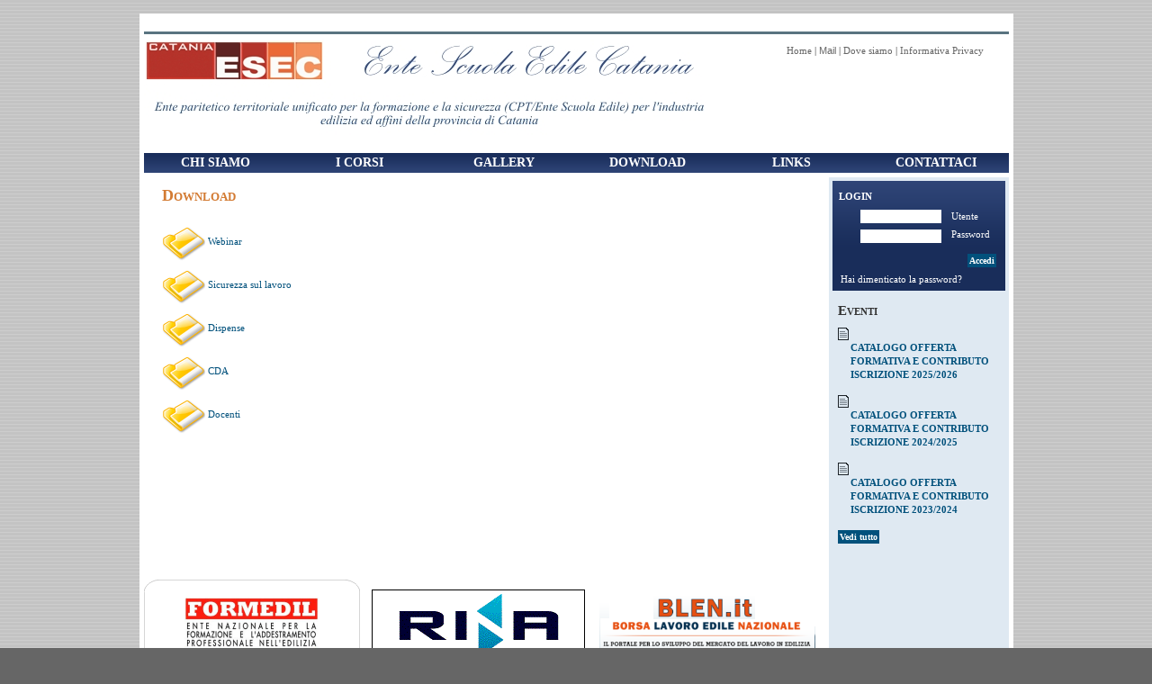

--- FILE ---
content_type: text/html; charset=utf-8
request_url: http://www.scuolaedilect.com/download.aspx
body_size: 29115
content:


<!DOCTYPE html PUBLIC "-//W3C//DTD XHTML 1.0 Transitional//EN" "http://www.w3.org/TR/xhtml1/DTD/xhtml1-transitional.dtd">



<html xmlns="http://www.w3.org/1999/xhtml" >
<head><link href="App_Themes/Default/Default.css" type="text/css" rel="stylesheet" /><link href="App_Themes/Default/superfish.css" type="text/css" rel="stylesheet" /><title>
	ESEC - Ente Scuola Edile della Provincia di Catania
</title><link href="App_Themes/Default/Default.css" type="text/css" rel="stylesheet" /><link href="App_Themes/Default/superfish.css" type="text/css" rel="stylesheet" /><style type="text/css">
	.ctl00_Header_mnu_0 { background-color:white;visibility:hidden;display:none;position:absolute;left:0px;top:0px; }
	.ctl00_Header_mnu_1 { text-decoration:none; }
	.ctl00_Header_mnu_2 {  }

</style></head>

<body>
    <form name="aspnetForm" method="post" action="download.aspx" onsubmit="javascript:return WebForm_OnSubmit();" onkeypress="javascript:return WebForm_FireDefaultButton(event, 'ctl00_Login1_LoginView1_LoginUser_LoginButton')" id="aspnetForm">
<div>
<input type="hidden" name="__EVENTTARGET" id="__EVENTTARGET" value="" />
<input type="hidden" name="__EVENTARGUMENT" id="__EVENTARGUMENT" value="" />
<input type="hidden" name="__VIEWSTATE" id="__VIEWSTATE" value="TxEbudmVpc2jJDGKICL6yd4M/gVJY/iPEHvnAKWEc+ybSGCjMMWMVcBSxxGNZTeGd+z1XmsH0hbe92B+qtQ9M05dGq7XaJjZUPOQL3xD+1XqsqNfaEr35I1lDu5teNNJ5438zaIduFXnmA0HmlHYDNYcJbygDoj1tf13q2wXEX9lLOQUeuFaBnVXmVD6o9IwdNF/zy41ZtRwyRiOQjRRlPpWRIdrgbIaMQhSlKWLFXghMj0U1XikpYEzlXQ8kTv8f7JB/WEWyzfTYsGlyzsLHGozZdkvxgcx/bLdvTLTzmEoBDrlQgzwwqjHo4xsGJB2MznWaPDJrURnwnL7aF6XPkSrPFsDvaBjt0VGuXekWYh+KHX2g5CKPpiR9ksj1AQvpTs/rtutycaNfQa2cnnsCNSM7Lajx5CYYRa5od1Bke4hC4IlUgDzIfLMXc6ZZP/Ftx2JMB1/2bbZsSXgsREMCXTl66NEhaaDZfZhE/K9sX9cktHba05d7U2M6nn5OY/PMDZaVqB5i7m07sV2gQw+NMFQxcUq4vAQ0gh6RSPykeBoZkvPs+rlBSjNVIyMj8ogYBrtWzLH+NF0jZi2QvZ8v4dxvkxaBU/S1BwuT+/rf1HSavopqH5UvI1409BgfqSFP9Ek2bUI1hnVq69GtgILLdOoO71peIFiTNJkIiDK19QKBWH0XMulPKTMRgnZdXO+V6mugwQXutUe9F/nvrL67KfN/AMHCJvZjwnmsKqKuwW/mTrAvZ/5/FyyxHvLoB01L72oAUWGpVR+VWeP0Cn+K/7UzFVLLVNMmCvmsxfedViXIwU7X8QnWpcapybv/x84XkH/Vs/WuUjZhLMJctcRWuvqS2fawLnAjFiggOOWIvIEVbneEEVHVX7+U+nz05wIiCnwn0xqtGgP0wNr4DT+SaviWckaeVtUnj2wd07MAd/3kl/[base64]/ayCkPPCeY69lWZIG745nmnGvcx3viwYwBu+cIxv6pmjGCSy9+sacLOw4HOtwI/orbMcM2WkInXiD8cHXtmbr62nRf2fWpDYx45beWWIf/bErtlsnHQrVaO4GCDzhtEuUdbgQTDUNrp8tTI7qosoxtFXQJbbMTt468z4hx+kVlx7HwoJMjcG6Ry5y367OY97/hbsGMaF8cjIETuXIfXy9zKcZBQYSPewJDTwp65EsV3j+OyzwSjjlKqm6wvIqKxi4PkzvF/D5EioWb32F25JX5t9DqskaUtnKgzRwd5XdgwXAlJw3ciKD+X7NqzZTtqbMSyithqOSRpZ+0D2Lx+lMW8RYDwlVwRfpLVOaL0+jpoaFN5Bs8wTj6JkNoiWeihUQJaVJ8Nm7o54SOMp5JxH0JHsWO3prYJjCxK5ED0+KMlelIpDmTEMqUH0fkcuDDEDRzCHP7U0/Le53rk0MpUX50rXSawx2viN6ILGA/z8H778R/RfMlMFEoIg+KV/p/Dr8DibVxCKkBAwuPSO/dqMKXLe6ZOOl1l7FwTSMXT/XIRDvG5Mi61hesHFjtmOBE937o0yo45O14jqAoEyoAzQzHmYmjhIGRxtG+z9eOc8wtLTr3/i2woMCfCJxiCtjXbOuhkyLv24NvTVkbn6X87rLrXAFJTvMeOaQhJeGevcA0mLogs2NJExot7pnxUCEgqZYFa/YH4nSS+3/zb4/G+Npff4jaXeENYqRFe9gq1X/3civMhd5STtNnh4sUrlByT3Wj0jW8iInVBrTrpDR0+jmS2mYRnvHBvyAeDB17onS/j2SE85UshbtbxBPoTjDcXtGmOU76PpWvDkIguzg2ltyrTeA6nw3eKVNO9hoSm6ardeeZ96RWsjc5BSdFSgBjMUQHYdRP0w0gFeYYPHNqThYpVDKIdCyQGiBLQEf6Iz8375AX7H/VQyKO3nKk7tPKOZKgubUyWGrZMDzUFhIhuCVisgPuwzfc0VGA13Xub+xIgbwv3MioSRyu3kcq0dOz6MCDYHseSbnyy5O7SMHCp9JHZ8J4D+gCSA2SE1ovqToGx/PfDEUIB7d+Pb8PbO1QihoNtgriqCq7L8A8LWSNve/DjBMFa9B+WTSYO7ion+t/GTZ9ovS7hoYf2Aa+plWK96rh8nI387GBnBYQXipaCxS/iBjqD5Hwyxenuf2Nv+r0ancSNWP9elEUMFbvkbSDBuVZJkmmWM4aepesIKs0/fHqRiLCekOTqr/eCQU8GFes9LpiPcr//rLBh14kDNUK8LwLlkH853w8wffjJ2hIMRoMg0nXQ8Qn8gW6XG8bZJL8qcqj8UqRpXqyDMr2T3wBVpV0dGLvDY1u9yGv+McygOJsU9x+O1siz8FLAXD+/jS3kB6DPuuslasWZaETo2nKevoGgG35Gg7SDl9QQYSNzsdhxc03V/w7DcFxkQs5fPvkQzDHvtBkv9AVQuJiXa54ioi3MkLlJXRIo9DQx6bRsKvTCmCjxkmIARINAKzxIhsaTmZekqTVWcs9iDKJCSUEza2ri2f9QUVHmsUJtYHVn8NkZpEhH/hlDn5QA0XGfZ9DttSuuI4VwReDW2BBr0pBrPZwMkasxdiseMRmEVII8XZY/nIgvtdAc3FyVhJocRtWoAvYq5qcgIr+qPPeDJszhGSoIGA0FKHTUyT4EKe5qM6OxQn2mQWydnLVQByrgdbB8+PDVB4rkG3q8G5M8NSLL9CdaMvky8hNzAo2M9QsU+GVUAiiCgImQZHzbskpff/dgtHGSxpePdD0rv9sRfs4aEKUjkiB1pP2Fln0X/ohfImuzPfsVjAa4fU8d+MqnD3+vfMM5csY0cilUcxaCZismyhtnXcCOOx1Y97bJecNXhBglivRBcpidWvMXAVqeNwJ9Aa64obzxcyXHzie/Orca49S9bioXf5hmViiKRCNHDQx4vsgAuTPJy7FySF7GH5eLVjvSs1gse3bRTcOSxhI7CC3vO2801K1ZOwkQC0CXrHlBEoOs0MuktvLnqqQ6IhBHLEDARmMayBIpe1BEmErGef//1lmesKWfN7a3Ph/E9CdeRbznCeNChl4vONYTQEdG8Ai6FsfL6TN+HqnTc4jTiukH41FtoFFhgeSwITfRS6L/C8Lqyo0v6SCZxkCMEUv6LDpSZPbN253nil2rZ9B+YWgfACZrOWgP8rW4ctjXzYVUweb2aDaC4nKR+v00c4XehH43RR6JZIozr3wTlobtq+bIwLWseH9oSlKoicb3C1KmBncjiW35plW9/6F5aJwb6RT6SdUz1AEsnTWRnFjVHL/0ftiHsLlyzdDctDSEtwm4+AWgoAJUpQjViYPnbRME1z8yBDSqJ5VuNUrHyUR6opq/[base64]/SntLnUP3bfsLoBIInozKtUrQfaLW+ljfSeOC+3OQAJyVnKgsZvRYa3ZC85KNZ+vppRZHYyN0QzR8hKXPOb3mO9z5yQwnhrBdHllKxsIoGKye2kydyiE/9bEZNraANAS9wQp9/5gLGox3RJwswyJappps5fihdsk25L2VtLiENtanIwIPncx83pRaq/wyNUD81yTHnmaCqW570SvW91W77o7cu7aXBfOS60mvOvtG8SneF2GM7v1bLODF6wvzAacsIhHJ5+kTXoiAzSeq664AYCnXKsRbyxpagnYFutmFCZR4b9E1F/gERiL5BOpsrYKLz3CeTG0AcCMrpRtWLP0DQQwgQOGF4G2V5RDPMfRupdh186qFVS1/ZB51emaZnLQ5tvaGZFHPaOSQYLzQnFatzGwyj44QoYU/0lQoQOJuEJLvqIuxk5QU1pNneM1y4mlHlAyb8s7J8Uyy+5fDs4laQT7vBbqavkuwTP5u7mCNwrBaoDROHxh+zmL+vGEB0RnxNFazfsBZFX0mNzDW05tr3izBtCXNtKLC4W8kHlcO5eFhqLSKV0jhmFcGMkVeICh8oIdNoe6UAOXTTBhqdhArBqaXNJYLLIVu/fL3LbL7jujA/p6W53jsrkzPSUiY4O0yU0Uf8yv7X4z6+/A+0Ib1g1hQiiY5c65z3EZdbNYLA90pjgmrlXjSsSFHR+/KjHLybOwYyD0vfO7ZXzXmiwuRlJXMNYyWwhDzAfJ782xL/UORpxDhQZkFDRcYYHZFrgAsXwpgSgF8otc+SNsKPa4xWi1zLcVNlCowqJPzydPEvIKK9x7fKIpMg9XpW2wgMcdG5//npaxrZ0oCbjWFcFWYFMB03OzndrBAZWrLvHXas7oeNZ3mJZgRbe48AE84yUwt2V0TWDlvFX/6SLC2+00ul/TdkgY7N3rG23gDj/sTyWnH4666HOfsi2Ru18GLE7gaAiwRBwMALsphBq/ZsQnEMGmO8oT0z+193p0E7hUgDwKW2xRsbhmbjExlqrLf4r3cyQHpZNVIm7Ytu60DnRBjF1Z8z6vhRaXPSdUqrEb4rnYBLjy1o4ZijL71O8an6qTrKW4178Qp87cHycbE8dX+GFqdSy9tv9scoZqxtdBnpUnax1FeOAfEVvKGEI425+tDNXEufghueUZAV/a8+t0pt1CcSFTO036gEVtr2U04BImn+qzJKN3meDubiNZmAw5USZT1NbXU1Q39+IXujcwXkiQSvT/Gm3n093TvrZTIi6vHVompG+YUMrhm2jaKU+aJQ3LGG92miDlzXZ1bjbFZS1gdJy6z3bu7ONOpC+bJBF7BbzMEXxWSJp8XDb7IOgcifsDeynYwxCqnZLBqetrnKa/DdGEm+K2l7lnXN84HwiiFws6e3sf38NrdtNU9HczKsCfGQUv2HLrmbG32vq4sg7HCDXorfFtTfVgjOsse9DFxcjcS3moojNjImRVvgEszSwYnyv4HYOZD7luwaUFhEuq7wc0J4eoeooGAFo38s81A8aoIH3MmGnlBX+eF7gBunF7ED2h/FVgItCWLyO4M7iGYe4StLi9RxB7m/luAs8z4w49ccw5gT4p57QsFq5ZzWQodFmGgzloEkmCcxHjO2B3GbNspwZitknMCQfDQpvhiBNZpuXAR+BK0PYqzbq1/tRmfNF7ISBLwrTi54P3Y2iohivm8HzlKAEcZYmVorHXNdzoqZD9Bd7etqvksrMp+Cb5dZ20OBr7GyBFw9K+I9x+tWR3ulQoMGsnO8WN/dIaj/Mx8K9BEDxefW7OiptJw3egQdWPX5mCyUWv+UhBMQBOCyzkzXPLPE4ntY7tNNqtNA7WoR2cSqyF/UUO179Kviaampx7xehM2bm3FugpCM+PBO8eZ6+pkdXWSz9YaC7J/ab3TBPPTcU6pMb1ncaKkQmEVMGRlt8XJHL/bDEZrUFP+/pYrYnSOp+bOoSHGtyx1OHvUksRIXuB2D2/58vJfMsOrKcfYpI8t8vgPUgTeiU1iYRbGewjbU7++WDnJoKTKK04HZmyjVaT82D4PhG89uKVtQ6Pp4pGIfvrOOITThdrvRUZhahfuPs4jC9mR4p5/i+a1vt7S/ObY3q3571ELYjw/hUjMqjN4LcEhZiRzJN4H4EUFINAVTAlBve+FFwy2mhIACYIBmmkvhqgnZeHQag3tZlPC7NcOQH/dtzp14u77BBohW9oU2PrKqGvzuls6ZJOq5S3I4+VvEM9OW6wllVQv4IXIgVjDvF93m5OEk0T5oaFQ64Iw1pZCUw/rXNlxweGB6i8iGnx9qKuBV7h0PlS3HxoBpD06fF+u5QuC8NRDd+UMhfeirORVn2jtccBuTUSb5u0wrTW52pqEFaDcUOgD0f0YKHvrpiw==" />
</div>

<script type="text/javascript">
//<![CDATA[
var theForm = document.forms['aspnetForm'];
if (!theForm) {
    theForm = document.aspnetForm;
}
function __doPostBack(eventTarget, eventArgument) {
    if (!theForm.onsubmit || (theForm.onsubmit() != false)) {
        theForm.__EVENTTARGET.value = eventTarget;
        theForm.__EVENTARGUMENT.value = eventArgument;
        theForm.submit();
    }
}
//]]>
</script>


<script src="/WebResource.axd?d=-tN6p2XSH3ngoj3Of3BZ-n-HvKc1KfSiSK4PZYqq9hAg9qEUJqETVlxwFxPjgO87iuLLts2rbYzEKkDn2nSBaSvHMSg1&amp;t=638448173234849495" type="text/javascript"></script>


<script src="/WebResource.axd?d=v_OhmhRPtib3XkGeVwbsBhEbbXu2hINw9lrDhPo8eK6UyUezYu5onXvZHfySxuwb5s2qUolcUe1PBBnLnIkd659zfaxCdpzwElnAo2M_LupXZnOqqKR1Bopnz4ZllMdiH-uRuw2&amp;t=637233221170106992" type="text/javascript"></script>
<script src="/WebResource.axd?d=4whfQg-8JH-quFKWGBuZSMgL4HAs1Ge8brAYUJ-WLrqL_OLQlXJ5HRAgRGMfqKL4hEhBMelj1R1XKQFnWjIKQpRpxijZbhS8xpwZjY1CNW8XhDY5ynEdE9zYC9dshqy2Oo8bDg2&amp;t=637233221170106992" type="text/javascript"></script><link href="/WebResource.axd?d=dqPcPYCmPEbYvU1S5X3sQ5wjWBSM1WI2kxDmUp8BFUSq3J9RUkc204tKfJDF2U4-2-rQjyz-oxG2OUgGY8Ca3P8q8hN9iWi6mvMcyPt427Ey8L7p0&t=637233221170106992" type="text/css" rel="stylesheet"></link><link href="/WebResource.axd?d=zDk1sMZe2VMFyTmvhfND6l7WT25VEoOEMYfvkMf7TtBoRwwg0phGgFPZWou6bO3ZffS0a21opHlt1p1LoN7cV_l4k3ponCsZCNYC7wdGr7ZEy4AB6Cjyj2R7HCbUA6twB7BG1KbJVScVFXCrURvUjX6mnQ41&t=637233221170106992" type="text/css" rel="stylesheet"></link>
<script src="/ScriptResource.axd?d=GDhSr9VJBJHZYi8ICo2e5uofGh4eGFesWjyF_n_jvKq9L7H17eZwGmvNTRCHZJa9QeZg0cC51hl1s4dmxbetwB92C2paeszI7ilsN7rp7LyCOA7iuHNMqAvheQObFx908vUaOkHo6z2Q-rdUa1_8J_abmm41&amp;t=638448173234849495" type="text/javascript"></script>
<script src="/ScriptResource.axd?d=Ro5Z2xZeaJR1SEy03Ts2W514kTuOhNEvUSDeIp7dOr7Vf6BrO5qH6rvvTzhnyAP5rEgA0IlJAsp7N1DL1jCEl7EzRJ-3kG4Q0eKHcj1vBK-sbbdiLz22hMnu6uupSuyRUDpfOA2&amp;t=637233221553221153" type="text/javascript"></script>
<script src="/ScriptResource.axd?d=QT5OzO97tnoxWe69VUatyNcJ7AHRgtQ08mjFSXOS17yoTnq0BToxX9tnNDb0SKfj7rOC5owf_X-1h348TCmMe8RdUI4qmht-bAv2KdF7L1UpTyiUp5yejoa_z4xYARCjCIcKXg2&amp;t=637233221553221153" type="text/javascript"></script>
<script type="text/javascript">
//<![CDATA[
function WebForm_OnSubmit() {
if (typeof(ValidatorOnSubmit) == "function" && ValidatorOnSubmit() == false) return false;
return true;
}
//]]>
</script>

<div>

	<input type="hidden" name="__VIEWSTATEGENERATOR" id="__VIEWSTATEGENERATOR" value="E0C68A58" />
	<input type="hidden" name="__VIEWSTATEENCRYPTED" id="__VIEWSTATEENCRYPTED" value="" />
	<input type="hidden" name="__EVENTVALIDATION" id="__EVENTVALIDATION" value="fjEBHGyk2fZ9FYAip5YsqbW6bLAI+4kfQ0QQIdtBWRCnFbix54Q2yHzGx3uVp6wgtUPPxsFmmOScx64jT/dUH8zJhoz6PFlYUQlwQZa/Q/sPkBQD" />
</div>
        <script type="text/javascript">
//<![CDATA[
Sys.WebForms.PageRequestManager._initialize('ctl00$ScriptManager1', document.getElementById('aspnetForm'));
Sys.WebForms.PageRequestManager.getInstance()._updateControls([], [], [], 90);
//]]>
</script>


        <div style=" text-align:center;" class="backgroundtop"></div>
        <div id="wrapper">        

          

<div id="header">
    <div style="background-color: #597480; height:3px; width:100%;"></div>
    <div style="float:left;"><a href="index.aspx"><img src="App_Themes/Default/Images/logo.jpg" alt="ESEC - Home Page" /></a></div>
    <div style="float:right; margin-right: 25px;">
          
<div class="AspNet-FormView" id="ctl00_Header_frvHeader">
		<div class="AspNet-FormView-Data">
			
                <span id="ctl00_Header_frvHeader_lblTesto"><a href="http://www.scuolaedilect.com/index.aspx" target="_self"><br />
</a><a target="_self" href="http://www.scuolaedilect.com/index.aspx">Home</a> | <font face="Arial"><a href="mailto:info@scuolaedilect.it;" style="text-decoration: none">Mail</a></font>&nbsp;|&nbsp;<a href="http://www.scuolaedilect.com/pagina.aspx?id=12" target="_self">Dove siamo</a> |&nbsp;<a href="http://www.scuolaedilect.com/pagina.aspx?id=11 ">Informativa Privacy</a>&nbsp; <br /></span>
              
		</div>

</div>          
          
    </div>
</div> 

<div id="menu">    
    
<div class="AspNet-Menu-Horizontal" id="ctl00_Header_mnu">
		<ul class="AspNet-Menu">
			<li class="AspNet-Menu-WithChildren">
				<a href="pagina.aspx?id=6" class="AspNet-Menu-Link">
					Chi Siamo</a>
				<ul>
					<li class="AspNet-Menu-WithChildren">
						<a href="./" class="AspNet-Menu-Link">
							ESEC</a>
						<ul>
							<li class="AspNet-Menu-Leaf">
								<a href="http://scuolaedilect.com/public/Allegati/statuto.pdf" class="AspNet-Menu-Link">
									Statuto</a>
							</li>
							<li class="AspNet-Menu-Leaf">
								<a href="pagina.aspx?id=3" class="AspNet-Menu-Link">
									Struttura</a>
							</li>
							<li class="AspNet-Menu-Leaf">
								<a href="http://scuolaedilect.com/public/Allegati/organigramma.pdf" class="AspNet-Menu-Link">
									Organigramma</a>
							</li>
							<li class="AspNet-Menu-Leaf">
								<a href="rassegna.aspx" class="AspNet-Menu-Link">
									Rassegna Stampa</a>
							</li>
						</ul>
					</li>
					<li class="AspNet-Menu-WithChildren">
						<a href="./" class="AspNet-Menu-Link">
							CPT</a>
						<ul>
							<li class="AspNet-Menu-Leaf">
								<a href="pagina.aspx?id=15" class="AspNet-Menu-Link">
									Struttura</a>
							</li>
							<li class="AspNet-Menu-Leaf">
								<a href="pagina.aspx?id=16" class="AspNet-Menu-Link">
									Mission</a>
							</li>
						</ul>
					</li>
				</ul>
			</li>
			<li class="AspNet-Menu-WithChildren">
				<a href="pagina.aspx?id=7" class="AspNet-Menu-Link">
					I Corsi</a>
				<ul>
					<li class="AspNet-Menu-Leaf">
						<a href="pagina.aspx?id=7" class="AspNet-Menu-Link">
							Elenco</a>
					</li>
					<li class="AspNet-Menu-Leaf">
						<a href="pagina.aspx?id=4" class="AspNet-Menu-Link">
							Corsi Attivi</a>
					</li>
					<li class="AspNet-Menu-Leaf">
						<a href="http://scuolaedilect.com/public/Allegati/statistiche_corsi.pdf" class="AspNet-Menu-Link">
							Statistiche</a>
					</li>
				</ul>
			</li>
			<li class="AspNet-Menu-Leaf">
				<a href="fotogallery.aspx" class="AspNet-Menu-Link">
					Gallery</a>
			</li>
			<li class="AspNet-Menu-Leaf">
				<a href="download.aspx" class="AspNet-Menu-Link">
					Download</a>
			</li>
			<li class="AspNet-Menu-Leaf">
				<a href="pagina.aspx?id=13" class="AspNet-Menu-Link">
					Links</a>
			</li>
			<li class="AspNet-Menu-Leaf">
				<a href="contattaci.aspx" class="AspNet-Menu-Link">
					Contattaci</a>
			</li>
		</ul>

</div>
    
</div>

  
          
	      <div id="middleBig">

		    <div id="container">

			    <div id="content">
                    

    <div class="titolo"><a href="download.aspx?sez=4">Download</a></div>
            <div class="testo">
                <br />
                <table id="ctl00_ContentLeft_dtlLista" cellspacing="0" border="0" style="width:100%;border-collapse:collapse;">
	<tr>
		<td>
                        <a id="ctl00_ContentLeft_dtlLista_ctl00_HyperLink1" href="download.aspx?sez=4&amp;id=168"><img id="ctl00_ContentLeft_dtlLista_ctl00_imgIcona" src="App_Themes/Default/Images/folder.png" align="absmiddle" style="border-width:0px;" />&nbsp;<span id="ctl00_ContentLeft_dtlLista_ctl00_TitoloLabel">Webinar</span></a><br /></td>
	</tr><tr>
		<td>
                        <a id="ctl00_ContentLeft_dtlLista_ctl01_HyperLink1" href="download.aspx?sez=4&amp;id=121"><img id="ctl00_ContentLeft_dtlLista_ctl01_imgIcona" src="App_Themes/Default/Images/folder.png" align="absmiddle" style="border-width:0px;" />&nbsp;<span id="ctl00_ContentLeft_dtlLista_ctl01_TitoloLabel">Sicurezza sul lavoro</span></a><br /></td>
	</tr><tr>
		<td>
                        <a id="ctl00_ContentLeft_dtlLista_ctl02_HyperLink1" href="download.aspx?sez=4&amp;id=105"><img id="ctl00_ContentLeft_dtlLista_ctl02_imgIcona" src="App_Themes/Default/Images/folder.png" align="absmiddle" style="border-width:0px;" />&nbsp;<span id="ctl00_ContentLeft_dtlLista_ctl02_TitoloLabel">Dispense</span></a><br /></td>
	</tr><tr>
		<td>
                        <a id="ctl00_ContentLeft_dtlLista_ctl03_HyperLink1" href="download.aspx?sez=4&amp;id=89"><img id="ctl00_ContentLeft_dtlLista_ctl03_imgIcona" src="App_Themes/Default/Images/folder.png" align="absmiddle" style="border-width:0px;" />&nbsp;<span id="ctl00_ContentLeft_dtlLista_ctl03_TitoloLabel">CDA</span></a><br /></td>
	</tr><tr>
		<td>
                        <a id="ctl00_ContentLeft_dtlLista_ctl04_HyperLink1" href="download.aspx?sez=4&amp;id=88"><img id="ctl00_ContentLeft_dtlLista_ctl04_imgIcona" src="App_Themes/Default/Images/folder.png" align="absmiddle" style="border-width:0px;" />&nbsp;<span id="ctl00_ContentLeft_dtlLista_ctl04_TitoloLabel">Docenti</span></a><br /></td>
	</tr>
</table> 
                <div style="font-weight:bold; color:Red; text-align: center;">
                    <span id="ctl00_ContentLeft_lblErrore"></span></div>                                      
            </div>          
    <br /><br />


  			    
			    </div><!-- #content-->

		    </div><!-- #container-->

		    <div id="sideRight">       
                

<div style="margin:4px; background-color: #20272c;">
  <div id="login">
       
              <table id="ctl00_Login1_LoginView1_LoginUser" cellspacing="0" cellpadding="0" border="0" style="width:100%;border-collapse:collapse;">
	<tr>
		<td>
                      <table border="0" cellpadding="1" cellspacing="0" width="100%" style="border-collapse:collapse;">
                          <tr>
                            <td style="height:25px;"><b>LOGIN</b></td>
                          </tr>
                          <tr>
                              <td>
                                  <table border="0" cellpadding="0" style="width:100%;">
                                      <tr>
                                          <td align="right">
                                              <input name="ctl00$Login1$LoginView1$LoginUser$UserName" type="text" id="ctl00_Login1_LoginView1_LoginUser_UserName" style="border-width:0px;border-style:None;font-size:11px;font-weight:bold;height:15px;width:90px;" />
                                              <span id="ctl00_Login1_LoginView1_LoginUser_UserNameRequired" title="Il nome utente è obbligatorio." style="color:Red;visibility:hidden;">*</span>                                                          

                                          </td>
                                          <td>
                                              <label for="ctl00_Login1_LoginView1_LoginUser_UserName" id="ctl00_Login1_LoginView1_LoginUser_UserNameLabel"> Utente</label>
                                          </td>
                                      </tr>
                                      <tr>
                                          <td align="right" style="padding-top:5px;">
                                              <input name="ctl00$Login1$LoginView1$LoginUser$Password" type="password" id="ctl00_Login1_LoginView1_LoginUser_Password" style="border-width:0px;border-style:None;font-size:11px;font-weight:bold;height:15px;width:90px;" />
                                              <span id="ctl00_Login1_LoginView1_LoginUser_PasswordRequired" title="La password è obbligatoria." style="color:Red;visibility:hidden;">*</span>
                                          </td>
                                          <td>
                                              <label for="ctl00_Login1_LoginView1_LoginUser_Password" id="ctl00_Login1_LoginView1_LoginUser_PasswordLabel">Password</label>                                                                  
                                          </td>
                                      </tr>
                                      <tr>
                                          <td align="center" colspan="2" style="color:Red;">
                                              
                                          </td>
                                      </tr>
                                      <tr>
                                          <td align="right" colspan="2" valign="bottom" style="height:23px; padding-right:3px;">
                                              <input type="submit" name="ctl00$Login1$LoginView1$LoginUser$LoginButton" value="Accedi" onclick="javascript:WebForm_DoPostBackWithOptions(new WebForm_PostBackOptions(&quot;ctl00$Login1$LoginView1$LoginUser$LoginButton&quot;, &quot;&quot;, true, &quot;ctl00$ctl00$Login1&quot;, &quot;&quot;, false, false))" id="ctl00_Login1_LoginView1_LoginUser_LoginButton" class="bottone rosso" />  
                                          </td>
                                      </tr>
                                      <tr>
                                          <td colspan="2" style="color:#7c7c7c;">
                                              <div>
                                              
                                              </div>
                                              <div style="margin-top:5px;">
                                              <a id="ctl00_Login1_LoginView1_LoginUser_PasswordRecoveryLink" href="retrivepassword.aspx" style="color:White;text-decoration:none">Hai dimenticato la password?</a>
                                              </div>
                                          </td>
                                      </tr>
                                  </table>
                              </td>
                          </tr>
                      </table>
                  </td>
	</tr>
</table>
          
  </div>
</div>
                

<div id="eventi">
    <div class="titolosecondo">Eventi</div>
    <div class="testo" style="line-height: 15px; margin-top:10px; text-align:left;">
      <table id="ctl00_EventiHome1_dtlEventi" cellspacing="0" cellpadding="0" border="0" style="width:100%;border-collapse:collapse;">
	<tr>
		<td>
              <div style="float:left; width:8%;">
              <img id="ctl00_EventiHome1_dtlEventi_ctl00_imgIconEvento" src="App_Themes/Admin/images/icon_noitizie.gif" align="left" style="border-width:0px;" />
              </div>
              <div style="float:right; width:92%;">
              <span id="ctl00_EventiHome1_dtlEventi_ctl00_LuogoLabel" class="fontdettaglio"></span><br />
              <a id="ctl00_EventiHome1_dtlEventi_ctl00_HyperLink1" href="visualizza.aspx?id=20" style="font-weight:bold;">CATALOGO OFFERTA FORMATIVA E CONTRIBUTO ISCRIZIONE 2025/2026</a>
              </div>  
          </td>
	</tr><tr>
		<td>&nbsp;</td>
	</tr><tr>
		<td>
              <div style="float:left; width:8%;">
              <img id="ctl00_EventiHome1_dtlEventi_ctl02_imgIconEvento" src="App_Themes/Admin/images/icon_noitizie.gif" align="left" style="border-width:0px;" />
              </div>
              <div style="float:right; width:92%;">
              <span id="ctl00_EventiHome1_dtlEventi_ctl02_LuogoLabel" class="fontdettaglio"></span><br />
              <a id="ctl00_EventiHome1_dtlEventi_ctl02_HyperLink1" href="visualizza.aspx?id=19" style="font-weight:bold;">CATALOGO OFFERTA FORMATIVA E CONTRIBUTO ISCRIZIONE 2024/2025</a>
              </div>  
          </td>
	</tr><tr>
		<td>&nbsp;</td>
	</tr><tr>
		<td>
              <div style="float:left; width:8%;">
              <img id="ctl00_EventiHome1_dtlEventi_ctl04_imgIconEvento" src="App_Themes/Admin/images/icon_noitizie.gif" align="left" style="border-width:0px;" />
              </div>
              <div style="float:right; width:92%;">
              <span id="ctl00_EventiHome1_dtlEventi_ctl04_LuogoLabel" class="fontdettaglio"></span><br />
              <a id="ctl00_EventiHome1_dtlEventi_ctl04_HyperLink1" href="visualizza.aspx?id=18" style="font-weight:bold;">CATALOGO OFFERTA FORMATIVA E CONTRIBUTO ISCRIZIONE 2023/2024</a>
              </div>  
          </td>
	</tr>
</table>
      <br />
      <input type="submit" name="ctl00$EventiHome1$btnTutti" value="Vedi tutto" id="ctl00_EventiHome1_btnTutti" class="bottone" />        
      
    </div>
</div>     
                    
 
		    </div><!-- .sidebar#sideRight -->


            <div id="buttonBottom">

                <span id="ctl00_dtlModuloDestra" style="display:inline-block;width:100%;"><span>
                        <a id="ctl00_dtlModuloDestra_ctl00_HyperLink1" href="http://www.formedil.it"><img id="ctl00_dtlModuloDestra_ctl00_img1" src="Public/Immagini/Moduli/button2.gif" align="middle" style="width:240px;border-width:0px;" /></a>
                    </span><span>
                        <a id="ctl00_dtlModuloDestra_ctl01_HyperLink1" href="http://www.scuolaedilect.com/Public/Immagini/qualita.pdf"><img id="ctl00_dtlModuloDestra_ctl01_img1" src="Public/Immagini/Moduli/button4.gif" align="middle" style="width:240px;border-width:0px;" /></a>
                    </span><span>
                        <a id="ctl00_dtlModuloDestra_ctl02_HyperLink1" href="http://www.blen.it"><img id="ctl00_dtlModuloDestra_ctl02_img1" src="Public/Immagini/Moduli/blen.png" align="middle" style="width:240px;border-width:0px;" /></a>
                    </span></span>
                

            </div>

	      </div><!-- #middle-->

	      <div id="footer">
            <div style="background-color: #597480; height:1px; width:100%;"></div>
            

<div class="copyright">
    
<div class="AspNet-FormView" id="ctl00_Footer2_frvFooter">
		<div class="AspNet-FormView-Data">
			
        <span id="ctl00_Footer2_frvFooter_lblTesto"><p style="text-align: center;"><span style="color: rgb(51, 51, 51);">Ente Scuola Edile Catania - via Strada Boschetto&nbsp;Plaja, 2 Catania tel. + 39 095345867 - <span style="color: rgb(0, 0, 255);">info@scuolaedilect.it</span> Copyright &copy; 2011, Tutti i diritti riservati&nbsp;<br />
</span></p>
<p style="text-align: right;"><span style="font-size: larger;"><span style="color: rgb(51, 51, 51);"><span style="font-size: x-small;"><span style="font-family: Arial;"><br />
<a target="_blank" href="http://www.sistservice.it">web master</a>&nbsp;&nbsp;&nbsp;&nbsp;&nbsp;&nbsp;&nbsp;<br />
</span></span></span></span></p></span>
        
		</div>

</div>          
     
</div>                    
	      </div><!-- #footer -->          
                  
        </div>
        <div style=" text-align:center;" class="backgroundbottom"></div>
    
<script type="text/javascript">
//<![CDATA[
var Page_Validators =  new Array(document.getElementById("ctl00_Login1_LoginView1_LoginUser_UserNameRequired"), document.getElementById("ctl00_Login1_LoginView1_LoginUser_PasswordRequired"));
//]]>
</script>

<script type="text/javascript">
//<![CDATA[
var ctl00_Login1_LoginView1_LoginUser_UserNameRequired = document.all ? document.all["ctl00_Login1_LoginView1_LoginUser_UserNameRequired"] : document.getElementById("ctl00_Login1_LoginView1_LoginUser_UserNameRequired");
ctl00_Login1_LoginView1_LoginUser_UserNameRequired.controltovalidate = "ctl00_Login1_LoginView1_LoginUser_UserName";
ctl00_Login1_LoginView1_LoginUser_UserNameRequired.errormessage = "Il nome utente è obbligatorio.";
ctl00_Login1_LoginView1_LoginUser_UserNameRequired.validationGroup = "ctl00$ctl00$Login1";
ctl00_Login1_LoginView1_LoginUser_UserNameRequired.evaluationfunction = "RequiredFieldValidatorEvaluateIsValid";
ctl00_Login1_LoginView1_LoginUser_UserNameRequired.initialvalue = "";
var ctl00_Login1_LoginView1_LoginUser_PasswordRequired = document.all ? document.all["ctl00_Login1_LoginView1_LoginUser_PasswordRequired"] : document.getElementById("ctl00_Login1_LoginView1_LoginUser_PasswordRequired");
ctl00_Login1_LoginView1_LoginUser_PasswordRequired.controltovalidate = "ctl00_Login1_LoginView1_LoginUser_Password";
ctl00_Login1_LoginView1_LoginUser_PasswordRequired.errormessage = "La password è obbligatoria.";
ctl00_Login1_LoginView1_LoginUser_PasswordRequired.validationGroup = "ctl00$ctl00$Login1";
ctl00_Login1_LoginView1_LoginUser_PasswordRequired.evaluationfunction = "RequiredFieldValidatorEvaluateIsValid";
ctl00_Login1_LoginView1_LoginUser_PasswordRequired.initialvalue = "";
//]]>
</script>


<script type="text/javascript">
//<![CDATA[

var Page_ValidationActive = false;
if (typeof(ValidatorOnLoad) == "function") {
    ValidatorOnLoad();
}

function ValidatorOnSubmit() {
    if (Page_ValidationActive) {
        return ValidatorCommonOnSubmit();
    }
    else {
        return true;
    }
}
        Sys.Application.initialize();

document.getElementById('ctl00_Login1_LoginView1_LoginUser_UserNameRequired').dispose = function() {
    Array.remove(Page_Validators, document.getElementById('ctl00_Login1_LoginView1_LoginUser_UserNameRequired'));
}

document.getElementById('ctl00_Login1_LoginView1_LoginUser_PasswordRequired').dispose = function() {
    Array.remove(Page_Validators, document.getElementById('ctl00_Login1_LoginView1_LoginUser_PasswordRequired'));
}
//]]>
</script>
</form>
</body>
</html>

--- FILE ---
content_type: text/css
request_url: http://www.scuolaedilect.com/App_Themes/Default/Default.css
body_size: 3685
content:
/* RIDEFINIZIONE TAG STANDARD */

* {	margin: 0;
	padding: 0;
}

body { background-color: #666666;
    padding: 0;
    margin: 0;
	font-family: Tahoma;
	font-size: 11px;
	color : #333333;
    background-image: url('images/background0.gif');
    background-repeat: repeat;
    background-position:top;	
    height:100%;     
}

img { border: none;
}

legend { color: #800000;
}

.rosso { color: #b92e24;
}

.nero { color: #000000;
}

.arancione, .arancione a { color:  #d37b33
}      

               

/***************************/
/* STRUTTURA DEL DOCUMENTO */
/***************************/

#wrapper {
	width: 961px;
	margin: 0 auto;
	padding-top: 20px;
    background-color: White;
    padding-left: 5px;
    padding-right: 5px; 	
}

/* Logo
-----------------------------------------------------------------------------*/
#logo, #logo a { display:block; width:253px; height:89px; float:left; background:lime; }


#nav ul.level-1 { width:670px; float:right; margin:auto; height:69px; padding:35px 0; list-style:none; background: red; }
#nav li { padding:20px 16px; float:left; border-left:1px solid #014254; border-right:1px solid #002b36; position:relative }
#nav a { display:block; font-weight:bold; color:#fff; font-size:1.3em }
#nav a:hover { color:#bde2f8; text-decoration:none }
#nav span { color:#b7b5b5; font-size:1.1em } 


/* Header
-----------------------------------------------------------------------------*/
#header {
	height: 135px;
}

#header a { color: #666666;
	text-decoration: none;
}

/* Menu
-----------------------------------------------------------------------------*/
#menu {
	height: 22px;
	margin-bottom: 5px;
	background-image: url('images/bg-menu.gif');
	background-repeat: repeat-x;
	background-position: center center;
	z-index:100;
	position: relative;	
}

/* MenuDown
-----------------------------------------------------------------------------*/
#menuDown {
	height: 182px;
	background: #FFFFFF;
	margin-bottom: 20px;
	position:relative;	
}

/* MiddleBig
-----------------------------------------------------------------------------*/
#middleBig {
	border-right: 200px solid #dfe9f2;
	height: 1%;
	position: relative;
	padding-bottom: 130px;	
}
#middleBig:after {
	content: '.';
	display: block;
	clear: both;
	visibility: hidden;
	height: 0;
}

/* Middle
-----------------------------------------------------------------------------*/
#middle {
	padding-left: 240px;
	border-right: 200px solid #dfe9f2;
	height: 1%;
	position: relative;		
	padding-bottom: 130px;
}
#middle:after {
	content: '.';
	display: block;
	clear: both;
	visibility: hidden;
	height: 0;	
}
#container {
	width: 100%;
	float: left;
	overflow: hidden;
	margin-right: -100%;		
}
#content {
	padding: 0 20px;
}


/* Sidebar Left
-----------------------------------------------------------------------------*/
#sideLeft {
	float: left;
	width: 240px;
	position: relative;
	/*background: #B5E3FF;*/
	left: -240px;	
}


/* Sidebar Right
-----------------------------------------------------------------------------*/
#sideRight {
	float: right;
	margin-right: -200px;
	width: 200px;
	position: relative;
	background: #dfe9f2;
}

/* Button Bottom
-----------------------------------------------------------------------------*/
#buttonBottom {	position: absolute; bottom: 0px; left: 0px;
}

#buttonBottom img { padding-right:10px;		
}

/* Footer
-----------------------------------------------------------------------------*/
#footer {
	height: 55px;
	position: relative;
	text-align: center;
	margin-top:20px;
}

/* NewsLetter
-----------------------------------------------------------------------------*/
#newsLetter { text-align: center;
    padding:15px;
}

/* Eventi
-----------------------------------------------------------------------------*/
#eventi { text-align: left;
    padding:10px;
}

/* Orientamento
-----------------------------------------------------------------------------*/
#orientamento { text-align: left;
    padding:15px;
    background: #eaf0f6;
    margin-top:7px;
}
#orientamento ul { margin-top: 10px; margin-left:10px;
}

#orientamento li { margin-top: 10px;
}

#primopiano a.title {color: #d37b33; }

.backgroundtop { /*background-image: url('images/headerTop.gif');
    background-repeat: repeat-y;
    background-position:top;*/
    height: 15px;
}

.backgroundbottom { /*background-image: url('images/footherBottom.gif');
    background-repeat: repeat-y;
    background-position:center;*/
    height: 15px;
}

#headerTop { height: 30px;
    width: 561px;
    vertical-align: middle;
}

#left { /*width: 509px;*/
	background-color: #FFFFFF;  
	vertical-align: top;
	/*text-align:center;*/
    /*border-left:1px solid #d4d4d4; 
    border-right:1px solid #d4d4d4;*/			         
}

#leftBig { /*width: 693px;*/ 
	background-color: #FFFFFF;  
	vertical-align: top;
	/*text-align:center;*/
    /*border-left:1px solid #d4d4d4; 
    border-right:1px solid #d4d4d4;*/			         
}

#contentbig  {   width: 200px;
    /*background-color: White;*/
    vertical-align: top;
    text-align:left; 
}

#login { background-image: url(images/sfondo_login2.gif);
         background-repeat: repeat-x;
         background-position: top;
         font-size: 11px;
         color: #FFFFFF;
         padding:5px;
         padding-left:7px;         
         vertical-align:top;
         /*background-color: #20272c;*/
         background-color: #192d5a
}

.logout {text-transform:capitalize;
}  

.contentdata { background-color: #d0d0d0;
    background-image: url(images/sfondo_cellagrigio.gif);
    background-repeat: repeat-x;
    background-position: top;
    margin-left: 1px;
}   

.copyright { vertical-align:baseline;
    position: absolute;
    bottom: 2px; 
    left: 5px;
    width:100%;
    font-size: 10px;
}

#certificazioni a { color:#444444;
                    text-decoration:none;
    }
    
#certificazioni a:hover { color:#000000;
                          text-decoration: underline;
                                                            
    }
    
#updateprogress { position: relative;
    z-index: 1;
}        

/********************/
/* CLASSI GENERICHE */
/********************/

.elenco a { color:#353535;
}

ul { color:#353535;
}

li { color:#353535;
}


.titoloSezione {  font-size: 26px;
    font-weight:bold;
    font-family: Trebuchet MS;
    color:#005ba1;    
    padding:5px;
    height: 23px;
}

.titoloSezione2 {  font-size: 15px;
    font-family: Trebuchet MS;
    color:#1f8824;
    padding:5px;
}

.titolo2 { font-weight: bold;
    text-decoration: none;
}

.titolo1 { font-weight: bold;
    text-decoration: none;
    font-size: 15px;
}

.titolo3 { font-weight: normal;
    text-decoration: none;
    font-size: 14px;
}

.titolo4 { font-weight: normal;
    text-decoration: none;
    font-size: 13px;
}

.testo, testogrigio { text-align:justify;
} 

.testogrigio a { color: #4d4948;
           text-decoration:none;
}

.testo a { color: #02517c;
           text-decoration:none;
}

.testoSezione { text-align:justify;
         padding:15px;
         font-size: 13px;               
} 

.etichettaForm { text-align:right;
}

.field { border: 2px solid #474747;
         background-color: #FFFFFF;
}

.bottone {font-size: 10px; 
     color: #FFFFFF; 
     font-family: Verdana;
     font-weight: bold; 
     border: none;
     background-color: #02517c;
     text-decoration: none;
     vertical-align:middle;
     padding:2px;
}

.bottoneLink {font-size: 10px; 
     color: #FFFFFF; 
     font-family: Verdana;
     font-weight: bold; 
     border: 1px solid #ffffff; 
     padding-left: 5px; 
     padding-right: 5px;      
     padding-bottom: 5px;
     background-color: #02517c;
     text-decoration: none;
     vertical-align:middle;
     line-height: 20px;
     }

.spazio { height: 3px;
    line-height:3px;
    font-size:0px;
    background-color: White;
}

.cella { border: 1px solid #dddddd;        
}

.cellaNews { /*color: #FFFFFF;*/  
    /*padding:5px;  */  
}

.sfondonotizie { /*background-image: url(images/sfondo_notizie.gif);
    background-repeat: repeat-x;
    background-position: top;  
    background-color: #d5e2ed; */    
    /*border-bottom: 1px solid #d5e2ed;*/
    /*border: 1px solid #b7bbc1;*/
}

.sfondonews { 
    background-color: #eeeeee;
}

.sfondocellabianco { background-image: url(images/sfondo_cellabianco.gif);
    background-repeat: repeat-x;
    background-position: bottom;  
    background-color: White; 
    color: #333333; 
    border-bottom: 1px solid #CCCCCC;
}

.sfondocellabiancopiccolo { background-image: url(images/sfondo_notizia.gif);
    background-repeat: repeat-x;
    background-position: bottom;  
    background-color: White; 
    color: #333333; 
    border-bottom: 1px solid #CCCCCC;
}

.sfondocellariga { background-image: url(images/sfondo_riga.gif);
    background-repeat: repeat-x;
    background-position: bottom;  
    background-color: White; 
    color: #333333; 
    border-bottom: 1px solid #CCCCCC;
}

.linpunbianco { background-image: url(images/lin_punbianco.gif);
   background-repeat:repeat;
   background-repeat:repeat-x;
   height: 1px;    
   font-size: 0px;   
}

.linpunnero { background-image: url(images/lin_punnero.gif);
   background-repeat:repeat;
   background-repeat:repeat-x;
   height: 1px;      
}

.linpungrigio { background-image: url(images/lin_pungrigio.gif);
   background-repeat:repeat;
   background-repeat:repeat-x;
   height: 1px;   
   line-height: 1px;   
   font-size: 0px;
}

.lingrigio { color: #CCCCCC; 
   border-bottom: 1px solid #CCCCCC;
   height: 1px;
   line-height: 1px;
   font-size: 0px;      
}

.lineablu { height:1px; 
    line-height:1px; 
    background-color:#17638c;
    width:100%; 
    font-size:0px;    
}

.lineagrigia { height:1px; 
    line-height:1px; 
    background-color:#BBBBBB;
    width:100%; 
    font-size:0px;    
}

.griglia table { padding: 4px;
    font-size: 7px;
}

.griglia td { border-bottom: 1px solid #CCCCCC;
}

.item { height:25px; line-height: 25px; padding:2px;
}

/*************************/
/* CLASSI PERSONALIZZATE */
/*************************/

.titolo { font-weight:bold;
    font-size:18px;   
    font-variant:small-caps;
    padding-top:10px;
}

.titolo a { color: #d37b33;
    text-decoration:none;
}

 .titolosecondo { font-weight:bold;
    font-size:15px;
    font-variant:small-caps;
}

.sottotitolo  { font-size:13px;
}

.testo { font-weight:normal;
    line-height: 17px;
}

.menuover { text-align:center;
    background-image: url(images/sfondo_menu.gif);
    background-repeat: repeat-x;    
}

.calendario { float:left; 
    width:50px; 
    height:55px;
    background-image: url(images/sfondo_calendario.gif);
    background-repeat: no-repeat; 
    text-align:center; 
    padding-top:5px;
    padding-right:5px;    
}

.linkneronormal { text-decoration: none;
	color: #333333;	
}

.linknero { text-decoration: none;
	color: #333333;		
}

.linkblu { text-decoration: none;
	color: #1526b4;
}

.linknero:hover { text-decoration: underline;
}

.linkbianco { text-decoration: none;
	color: #FFFFFF;
}

.fontprecisazione { font-size: 9px;
}

.fontdettaglio { font-size: 11px;
}

.mouseover :hover { background-color: #4C0000;
	color: #FFFFFF;
}

.mail {
	position: absolute;
	left: 2px;
	top: 1px;	
	color: White;
	font-size: 9px;
	/*text-transform:capitalize;*/
}

.notizia { padding-left: 4px; 
    padding-right: 4px; 
    padding-top: 2px;  
    padding-bottom: 3px;
    text-align:justify;
    background-color:#FFFFFF;
    vertical-align: top;
}

.notiziagrigia { padding-left: 4px; 
    padding-right: 4px; 
    padding-top: 2px;  
    padding-bottom: 3px;
    text-align:justify;
    background-color:#FFFFFF;
    background-image: url(images/sfondo_cellabianco.gif);
    background-repeat: repeat-x;
    background-position: bottom;
    vertical-align: top;
}

.riga { padding-left:20px;
}

.rigagrigia { padding-left:20px;
    background-image: url(images/sfondo_riga.gif);
    background-repeat: repeat-x;
    background-position: bottom;
}

/* NEWS */

.primopiano { background-image: url(images/sfondo_primopiano.gif);
	background-repeat: no-repeat;
	background-color: #FFFFFF;
	width: 505px;
	height: 302px;	
	color: White;	
	font-family:Trebuchet MS;
	margin-left:10px;		
}	

.titoloprimopiano { font-size: 30px;	
	font-weight:bold;
	text-transform:uppercase;
	line-height:30px;
}

.sottotitoloprimopiano {  font-size: 15px;	
	font-weight:bold;
	text-transform:uppercase;
	line-height:12px;
}

.titoloterzopiano { font-weight: bold;
    color: #333333;
    text-decoration: none;
}

.terzopiano
{
   /*background-image: url(images/sfondo_notizia.gif);
   background-repeat: repeat-x;
   background-position: bottom;*/
   background-color: #FFFFFF;
   font-size: 10px;
   text-align:justify;   
   border-bottom: 1px solid #CCCCCC; 
   padding-top:5px; 
   padding-bottom:3px;
   padding-right: 5px;
   color: #333333;
}

.toolbar { height:24px; 
    line-height: 24px;
    background-image: url(images/sfondo_titoloaltre.gif);
	background-repeat: repeat-x;	    
    padding-right:2px; 
    border-bottom: 1px solid #CCCCCC; 
    vertical-align: middle;  
    padding-left:5px;  
    position: relative;      
}

.taskbar
{
    background-image: url(images/sfondo_titoloaltre.gif);
	background-repeat: repeat-x;	
	font-size:8pt;	
	vertical-align: middle;
	line-height: 28px;
	height: 28px;
	padding-left: 2px;
	padding-right: 2px;	
	margin-top: 1px;
	position: relative;
	text-align: center;
}

/* PRIMOPIANONEWS */

.sfondocorpopagina { background-image: url(images/sfondo_corpopagina.gif);
	background-repeat: repeat-x;
	background-position: bottom;
}

.testonotizia { padding: 2px;    
    text-align:justify;
    vertical-align: top;
}

.bottoniera { padding: 2px;       
}

.multimedia { margin: 10px;   
}

/* COLLAPSIBLEPANEL */

.collapsePanel { overflow:hidden;
}   

/* ACORDION */

.accordionHeader { border: 1px solid #2F4F4F;
    color: white;
    background-color: #028C2C;
	font-weight: bold;
    padding: 2px;
    margin-top: 5px;
    cursor: pointer;
}

.accordionHeaderSelected { border: 1px solid #2F4F4F;
    color: white;
    background-color: #2E4d7B;    
	font-weight: bold;
    padding: 2px;
    margin-top: 5px;
    cursor: pointer;
}

.accordionContent { background-image: url(images/sfondo_cellabianco.gif);
    background-repeat: repeat-x;
    background-position: bottom;
    background-color: #FFFFFF;
    /*border: 1px solid #CCCCCC;*/
    border-top: none;
    padding: 5px;
    padding-top: 10px;
}

/* CALENDAR */

.calendar td { height:10px; 
}  

.calendar a { text-decoration: none;
} 

.cellacalendario {background-image: url(images/sfondo_cellacalendario.gif);
    background-repeat: repeat-x;
    background-position : bottom;
} 

.cellacalendarioall {background-image: url(images/sfondo_cellacalendarioall.gif);
    background-repeat: repeat-x;
    background-position: bottom;
    color: #333333;
} 

.cellacalendarioall:hover {/*background-image: url(images/sfondo_cellacalendario.gif);
    background-repeat: repeat-x;
    background-position : bottom;
    color: #FFFFFF;*/
    font-weight:bold;
}  

.cellacalendarioothers {background-image:none;
    background-color: #FFFFFF;    
} 

/* NAVIGATOR */

#nav {width:110px; padding:0px 0px; margin:0px auto; height:25px; text-align:center;}
#nav a {background:url(images/icon_pallino-off.png) no-repeat 0 0; width:10px; height:10px; margin: 10px 0px 0px 10px; display:block; text-indent:-9999px; float:left; display:inline;}
#nav a.activeSlide {background:url(images/icon_pallino-on.png) no-repeat 0 0; width:10px; height:10px; margin:10px 0px 0px 10px; display: block; text-indent: -9999px; float:left; display:inline;}
#a:focus {outline: none;}
.nav {margin:0px 0px;}

/* LOADING */

.loading { text-align:center;
    color: #333333;
    height: 100%;
    text-align:center;
    width:150px; 
    height:130px;
    background-color:White; 
    border-style:solid; 
    border-width:1px;   
    left: 285px;
    top: 0px;
    position: absolute;
    padding-top: 0px;
    z-index: 2;
}

/* PAGINAZIONE */

.bottoniera { padding: 2px;
}

.buttonpaginator { border: none;
    background-color: Transparent;
    font-size: 11px;
    color : #FFFFFF;
    cursor: hand; 
    cursor: pointer;
    width: 17px;
}

.buttonpaginatorArancione { border: none;
    background-color: Transparent;
    font-size: 11px;
    color : #f7970f;
    cursor: hand; 
    cursor: pointer;
    width: 22px;
    font-weight:bold;
}

--- FILE ---
content_type: text/css
request_url: http://www.scuolaedilect.com/App_Themes/Default/superfish.css
body_size: 1290
content:

/*** ESSENTIAL STYLES ***/
.AspNet-Menu, .AspNet-Menu * {
	margin:			0;
	padding:		0;
	list-style:		none;
	font-size:      14px;	
}
.AspNet-Menu {
	line-height:	1.0;
}
.AspNet-Menu ul {
	position:		absolute;
	top:			-999em;
	width:			10em; /* left offset of submenus need to match (see below) */
}
.AspNet-Menu ul li {
	width:			100%;	
}
.AspNet-Menu li:hover {
	visibility:		inherit; /* fixes IE7 'sticky bug' */
}
.AspNet-Menu li {
	float:			left;
	position:		relative;
	font-weight:    bold;
}
.AspNet-Menu a {
	display:		block;
	position:		relative;	
}
.AspNet-Menu li:hover ul,
.AspNet-Menu li.sfHover ul {
	left:			0px;
	top:			1.5em; /* match top ul list item height */
	z-index:		99;
}
ul.AspNet-Menu li:hover li ul,
ul.AspNet-Menu li.sfHover li ul {
	top:			-999em;
}
ul.AspNet-Menu li li:hover ul,
ul.AspNet-Menu li li.sfHover ul {
	left:			10em; /* match ul width */
	top:			0;
}
ul.AspNet-Menu li li:hover li ul,
ul.AspNet-Menu li li.sfHover li ul {
	top:			-999em;
}
ul.AspNet-Menu li li li:hover ul,
ul.AspNet-Menu li li li.sfHover ul {
	left:			10em; /* match ul width */
	top:			0;
}

/*** DEMO SKIN ***/
.AspNet-Menu {
	float:			left;
	margin-bottom:	1em;
}
.AspNet-Menu a {
	padding: 		4px 5px;
	text-decoration:none;
	text-transform: uppercase;	
}
.AspNet-Menu a, .AspNet-Menu a:visited  { /* visited pseudo selector so IE6 applies text colour*/
	color:			#FFF;
}
.AspNet-Menu li {
	text-align:     center;	
	width: 160px;
}
.AspNet-Menu li a {
	/*border-left:	1px solid #fff;*/		
}
.AspNet-Menu li li {
	background:		#48545e;	
	text-align:     left;
	width: 160px;			
}
.AspNet-Menu li li a {
	text-transform: capitalize;	
	font-size:      11px;
	border:         none;	
}
.AspNet-Menu li li li {
	background:		#48545e;
}
.AspNet-Menu li:hover, .AspNet-Menu li.sfHover,
.AspNet-Menu a:focus, .AspNet-Menu a:hover, .AspNet-Menu a:active {
	background:		#48545e;
	outline:		0;
	background-image: url('images/bg-menuHover.gif');
	background-repeat: repeat-x;
	background-position:top;		
}

/*** arrows **/
.AspNet-Menu a.sf-with-ul {
	/*padding-right: 	2.25em;*/
	/*min-width:		1px;  trigger IE7 hasLayout so spans position accurately */	
}
.sf-sub-indicator {
	position:		absolute;
	display:		block;
	right:			.75em;
	top:			1.05em; /* IE6 only */
	width:			10px;
	height:			10px;
	text-indent: 	-999em;
	overflow:		hidden;
	background:     url('Images/icon_arrows.png') no-repeat -10px -100px; /* 8-bit indexed alpha png. IE6 gets solid image only */
}
a > .AspNet-Menu.sf-sub-indicator {  /* give all except IE6 the correct values */
	top:			.8em;
	background-position: 0 -100px; /* use translucent arrow for modern browsers*/
}
/* apply hovers to modern browsers */
a:focus > .AspNet-Menu.sf-sub-indicator,
a:hover > .AspNet-Menu.sf-sub-indicator,
a:active > .AspNet-Menu.sf-sub-indicator,
li:hover > a > .AspNet-Menu.sf-sub-indicator,
li.sfHover > a > .AspNet-Menu.sf-sub-indicator {
	background-position: -10px -100px; /* arrow hovers for modern browsers*/
}

/* point right for anchors in subs */
.AspNet-Menu ul .sf-sub-indicator { background-position:  -10px 0; }
.AspNet-Menu ul a > .sf-sub-indicator { background-position:  0 0; }
/* apply hovers to modern browsers */
.AspNet-Menu ul a:focus > .sf-sub-indicator,
.AspNet-Menu ul a:hover > .sf-sub-indicator,
.AspNet-Menu ul a:active > .sf-sub-indicator,
.AspNet-Menu ul li:hover > a > .sf-sub-indicator,
.AspNet-Menu ul li.sfHover > a > .sf-sub-indicator {
	background-position: -10px 0; /* arrow hovers for modern browsers*/
}

/*** shadows for all but IE6 ***/
.AspNet-Menu.sf-shadow ul {
	background:	url('../images/shadow.png') no-repeat bottom right;
	padding: 0 8px 9px 0;
	-moz-border-radius-bottomleft: 17px;
	-moz-border-radius-topright: 17px;
	-webkit-border-top-right-radius: 17px;
	-webkit-border-bottom-left-radius: 17px;
}
.AspNet-Menu.sf-shadow ul.sf-shadow-off {
	background: transparent;
}


--- FILE ---
content_type: text/css
request_url: http://www.scuolaedilect.com/WebResource.axd?d=dqPcPYCmPEbYvU1S5X3sQ5wjWBSM1WI2kxDmUp8BFUSq3J9RUkc204tKfJDF2U4-2-rQjyz-oxG2OUgGY8Ca3P8q8hN9iWi6mvMcyPt427Ey8L7p0&t=637233221170106992
body_size: 1393
content:
.foo {} /* W3C CSS validator likes CSS files to start with a class rather than a comment. Soooooo.... */

/* This style sheet is intended to contain RARELY CHANGED rules used when the Menu control adapter is enabled. */
/* These rules correspond to the "pure CSS menu" technique that have been evolving over the past several years. */ 
/* See WhitePaper.aspx for details. */

ul.AspNet-Menu 
{
    position: relative;
}


ul.AspNet-Menu, 
ul.AspNet-Menu ul
{
    margin: 0;
    padding: 0;
    display: block;

}

ul.AspNet-Menu li
{
    position: relative;
    list-style: none;
    float: left;
}

ul.AspNet-Menu li a,
ul.AspNet-Menu li span
{
    display: block;
    text-decoration: none;
}

ul.AspNet-Menu ul
{
    position: absolute;
    visibility: hidden;    
}

/* Add more rules here if your menus have more than three (3) tiers */
ul.AspNet-Menu li:hover ul ul,
ul.AspNet-Menu li.AspNet-Menu-Hover ul ul
{
    visibility: hidden;
}

/* Add more rules here if your menus have more than three (3) tiers */
ul.AspNet-Menu li:hover ul,
ul.AspNet-Menu li li:hover ul,
ul.AspNet-Menu li li li:hover ul,
ul.AspNet-Menu li.AspNet-Menu-Hover ul,
ul.AspNet-Menu li li.AspNet-Menu-Hover ul,
ul.AspNet-Menu li li li.AspNet-Menu-Hover ul
{
    visibility: visible;
}

.AspNet-Menu-Vertical ul.AspNet-Menu li
{
    width: 100%;
}
